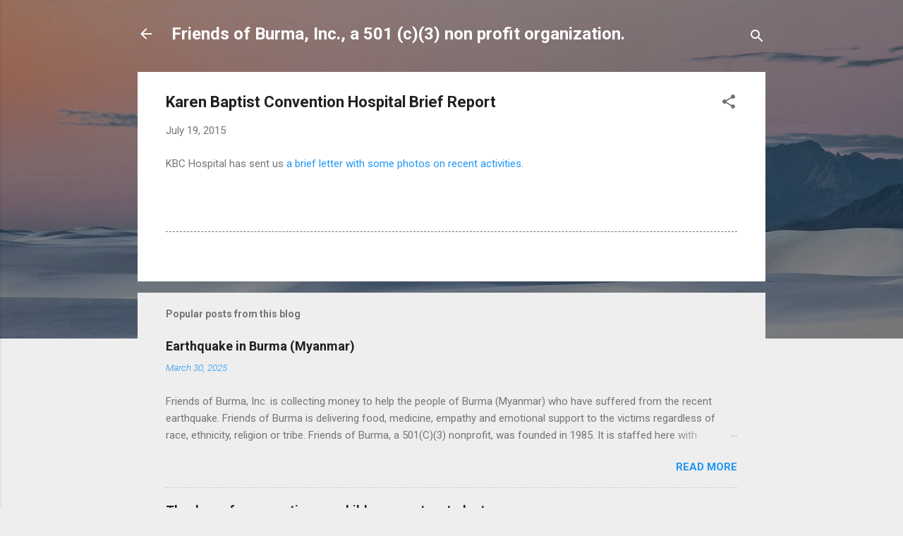

--- FILE ---
content_type: text/plain
request_url: https://www.google-analytics.com/j/collect?v=1&_v=j102&a=1204830895&t=pageview&_s=1&dl=http%3A%2F%2Fblog.friendsofburma.org%2F2015%2F07%2Fkaren-baptist-convention-brief-report.html&ul=en-us%40posix&dt=Karen%20Baptist%20Convention%20Hospital%20Brief%20Report&sr=1280x720&vp=1280x720&_u=IEBAAEABAAAAACAAI~&jid=1277319233&gjid=221754125&cid=863777518.1768817267&tid=UA-99606454-1&_gid=593271995.1768817267&_r=1&_slc=1&z=1744814888
body_size: -452
content:
2,cG-66RDVTM7H5